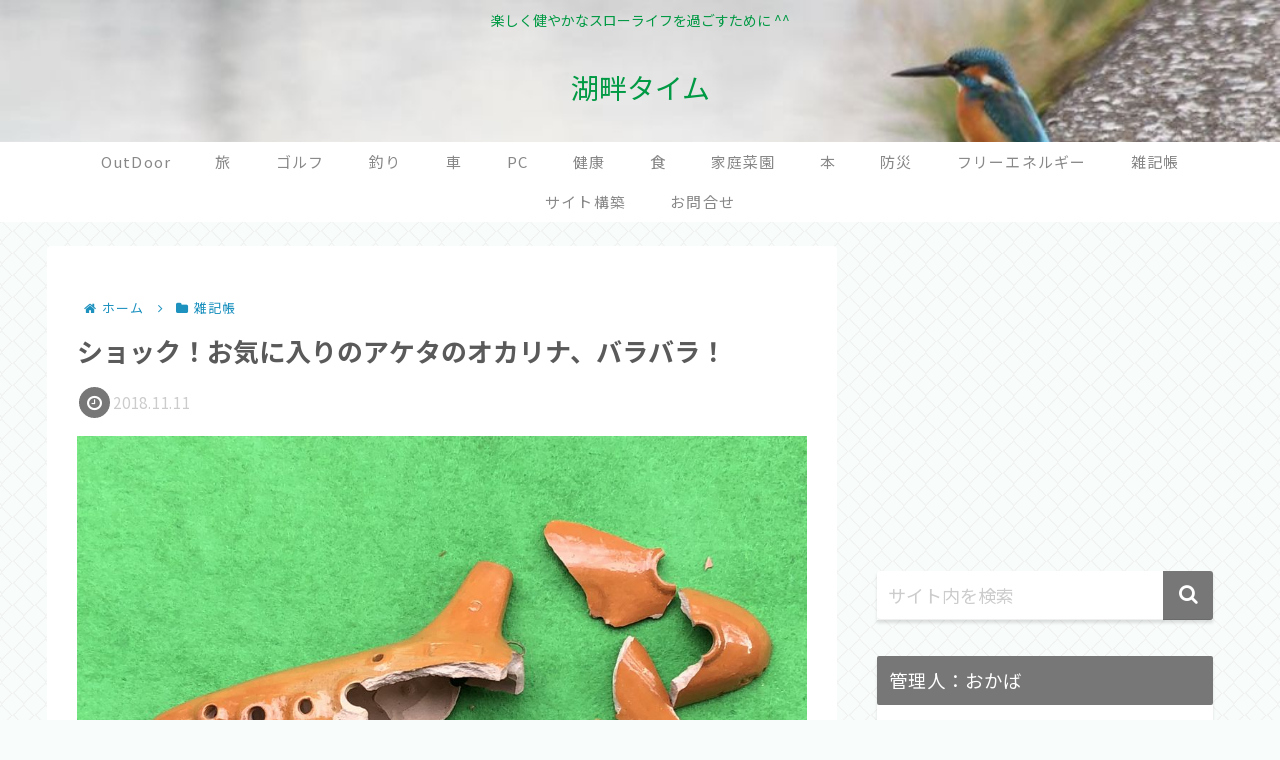

--- FILE ---
content_type: text/html; charset=utf-8
request_url: https://www.google.com/recaptcha/api2/anchor?ar=1&k=6Le753gaAAAAADn9pag2fWqwhx80YdNIGM338q5J&co=aHR0cHM6Ly9rb2hhbi10aW1lLmNvbTo0NDM.&hl=en&v=PoyoqOPhxBO7pBk68S4YbpHZ&size=invisible&anchor-ms=20000&execute-ms=30000&cb=gfse8oqzsslk
body_size: 48849
content:
<!DOCTYPE HTML><html dir="ltr" lang="en"><head><meta http-equiv="Content-Type" content="text/html; charset=UTF-8">
<meta http-equiv="X-UA-Compatible" content="IE=edge">
<title>reCAPTCHA</title>
<style type="text/css">
/* cyrillic-ext */
@font-face {
  font-family: 'Roboto';
  font-style: normal;
  font-weight: 400;
  font-stretch: 100%;
  src: url(//fonts.gstatic.com/s/roboto/v48/KFO7CnqEu92Fr1ME7kSn66aGLdTylUAMa3GUBHMdazTgWw.woff2) format('woff2');
  unicode-range: U+0460-052F, U+1C80-1C8A, U+20B4, U+2DE0-2DFF, U+A640-A69F, U+FE2E-FE2F;
}
/* cyrillic */
@font-face {
  font-family: 'Roboto';
  font-style: normal;
  font-weight: 400;
  font-stretch: 100%;
  src: url(//fonts.gstatic.com/s/roboto/v48/KFO7CnqEu92Fr1ME7kSn66aGLdTylUAMa3iUBHMdazTgWw.woff2) format('woff2');
  unicode-range: U+0301, U+0400-045F, U+0490-0491, U+04B0-04B1, U+2116;
}
/* greek-ext */
@font-face {
  font-family: 'Roboto';
  font-style: normal;
  font-weight: 400;
  font-stretch: 100%;
  src: url(//fonts.gstatic.com/s/roboto/v48/KFO7CnqEu92Fr1ME7kSn66aGLdTylUAMa3CUBHMdazTgWw.woff2) format('woff2');
  unicode-range: U+1F00-1FFF;
}
/* greek */
@font-face {
  font-family: 'Roboto';
  font-style: normal;
  font-weight: 400;
  font-stretch: 100%;
  src: url(//fonts.gstatic.com/s/roboto/v48/KFO7CnqEu92Fr1ME7kSn66aGLdTylUAMa3-UBHMdazTgWw.woff2) format('woff2');
  unicode-range: U+0370-0377, U+037A-037F, U+0384-038A, U+038C, U+038E-03A1, U+03A3-03FF;
}
/* math */
@font-face {
  font-family: 'Roboto';
  font-style: normal;
  font-weight: 400;
  font-stretch: 100%;
  src: url(//fonts.gstatic.com/s/roboto/v48/KFO7CnqEu92Fr1ME7kSn66aGLdTylUAMawCUBHMdazTgWw.woff2) format('woff2');
  unicode-range: U+0302-0303, U+0305, U+0307-0308, U+0310, U+0312, U+0315, U+031A, U+0326-0327, U+032C, U+032F-0330, U+0332-0333, U+0338, U+033A, U+0346, U+034D, U+0391-03A1, U+03A3-03A9, U+03B1-03C9, U+03D1, U+03D5-03D6, U+03F0-03F1, U+03F4-03F5, U+2016-2017, U+2034-2038, U+203C, U+2040, U+2043, U+2047, U+2050, U+2057, U+205F, U+2070-2071, U+2074-208E, U+2090-209C, U+20D0-20DC, U+20E1, U+20E5-20EF, U+2100-2112, U+2114-2115, U+2117-2121, U+2123-214F, U+2190, U+2192, U+2194-21AE, U+21B0-21E5, U+21F1-21F2, U+21F4-2211, U+2213-2214, U+2216-22FF, U+2308-230B, U+2310, U+2319, U+231C-2321, U+2336-237A, U+237C, U+2395, U+239B-23B7, U+23D0, U+23DC-23E1, U+2474-2475, U+25AF, U+25B3, U+25B7, U+25BD, U+25C1, U+25CA, U+25CC, U+25FB, U+266D-266F, U+27C0-27FF, U+2900-2AFF, U+2B0E-2B11, U+2B30-2B4C, U+2BFE, U+3030, U+FF5B, U+FF5D, U+1D400-1D7FF, U+1EE00-1EEFF;
}
/* symbols */
@font-face {
  font-family: 'Roboto';
  font-style: normal;
  font-weight: 400;
  font-stretch: 100%;
  src: url(//fonts.gstatic.com/s/roboto/v48/KFO7CnqEu92Fr1ME7kSn66aGLdTylUAMaxKUBHMdazTgWw.woff2) format('woff2');
  unicode-range: U+0001-000C, U+000E-001F, U+007F-009F, U+20DD-20E0, U+20E2-20E4, U+2150-218F, U+2190, U+2192, U+2194-2199, U+21AF, U+21E6-21F0, U+21F3, U+2218-2219, U+2299, U+22C4-22C6, U+2300-243F, U+2440-244A, U+2460-24FF, U+25A0-27BF, U+2800-28FF, U+2921-2922, U+2981, U+29BF, U+29EB, U+2B00-2BFF, U+4DC0-4DFF, U+FFF9-FFFB, U+10140-1018E, U+10190-1019C, U+101A0, U+101D0-101FD, U+102E0-102FB, U+10E60-10E7E, U+1D2C0-1D2D3, U+1D2E0-1D37F, U+1F000-1F0FF, U+1F100-1F1AD, U+1F1E6-1F1FF, U+1F30D-1F30F, U+1F315, U+1F31C, U+1F31E, U+1F320-1F32C, U+1F336, U+1F378, U+1F37D, U+1F382, U+1F393-1F39F, U+1F3A7-1F3A8, U+1F3AC-1F3AF, U+1F3C2, U+1F3C4-1F3C6, U+1F3CA-1F3CE, U+1F3D4-1F3E0, U+1F3ED, U+1F3F1-1F3F3, U+1F3F5-1F3F7, U+1F408, U+1F415, U+1F41F, U+1F426, U+1F43F, U+1F441-1F442, U+1F444, U+1F446-1F449, U+1F44C-1F44E, U+1F453, U+1F46A, U+1F47D, U+1F4A3, U+1F4B0, U+1F4B3, U+1F4B9, U+1F4BB, U+1F4BF, U+1F4C8-1F4CB, U+1F4D6, U+1F4DA, U+1F4DF, U+1F4E3-1F4E6, U+1F4EA-1F4ED, U+1F4F7, U+1F4F9-1F4FB, U+1F4FD-1F4FE, U+1F503, U+1F507-1F50B, U+1F50D, U+1F512-1F513, U+1F53E-1F54A, U+1F54F-1F5FA, U+1F610, U+1F650-1F67F, U+1F687, U+1F68D, U+1F691, U+1F694, U+1F698, U+1F6AD, U+1F6B2, U+1F6B9-1F6BA, U+1F6BC, U+1F6C6-1F6CF, U+1F6D3-1F6D7, U+1F6E0-1F6EA, U+1F6F0-1F6F3, U+1F6F7-1F6FC, U+1F700-1F7FF, U+1F800-1F80B, U+1F810-1F847, U+1F850-1F859, U+1F860-1F887, U+1F890-1F8AD, U+1F8B0-1F8BB, U+1F8C0-1F8C1, U+1F900-1F90B, U+1F93B, U+1F946, U+1F984, U+1F996, U+1F9E9, U+1FA00-1FA6F, U+1FA70-1FA7C, U+1FA80-1FA89, U+1FA8F-1FAC6, U+1FACE-1FADC, U+1FADF-1FAE9, U+1FAF0-1FAF8, U+1FB00-1FBFF;
}
/* vietnamese */
@font-face {
  font-family: 'Roboto';
  font-style: normal;
  font-weight: 400;
  font-stretch: 100%;
  src: url(//fonts.gstatic.com/s/roboto/v48/KFO7CnqEu92Fr1ME7kSn66aGLdTylUAMa3OUBHMdazTgWw.woff2) format('woff2');
  unicode-range: U+0102-0103, U+0110-0111, U+0128-0129, U+0168-0169, U+01A0-01A1, U+01AF-01B0, U+0300-0301, U+0303-0304, U+0308-0309, U+0323, U+0329, U+1EA0-1EF9, U+20AB;
}
/* latin-ext */
@font-face {
  font-family: 'Roboto';
  font-style: normal;
  font-weight: 400;
  font-stretch: 100%;
  src: url(//fonts.gstatic.com/s/roboto/v48/KFO7CnqEu92Fr1ME7kSn66aGLdTylUAMa3KUBHMdazTgWw.woff2) format('woff2');
  unicode-range: U+0100-02BA, U+02BD-02C5, U+02C7-02CC, U+02CE-02D7, U+02DD-02FF, U+0304, U+0308, U+0329, U+1D00-1DBF, U+1E00-1E9F, U+1EF2-1EFF, U+2020, U+20A0-20AB, U+20AD-20C0, U+2113, U+2C60-2C7F, U+A720-A7FF;
}
/* latin */
@font-face {
  font-family: 'Roboto';
  font-style: normal;
  font-weight: 400;
  font-stretch: 100%;
  src: url(//fonts.gstatic.com/s/roboto/v48/KFO7CnqEu92Fr1ME7kSn66aGLdTylUAMa3yUBHMdazQ.woff2) format('woff2');
  unicode-range: U+0000-00FF, U+0131, U+0152-0153, U+02BB-02BC, U+02C6, U+02DA, U+02DC, U+0304, U+0308, U+0329, U+2000-206F, U+20AC, U+2122, U+2191, U+2193, U+2212, U+2215, U+FEFF, U+FFFD;
}
/* cyrillic-ext */
@font-face {
  font-family: 'Roboto';
  font-style: normal;
  font-weight: 500;
  font-stretch: 100%;
  src: url(//fonts.gstatic.com/s/roboto/v48/KFO7CnqEu92Fr1ME7kSn66aGLdTylUAMa3GUBHMdazTgWw.woff2) format('woff2');
  unicode-range: U+0460-052F, U+1C80-1C8A, U+20B4, U+2DE0-2DFF, U+A640-A69F, U+FE2E-FE2F;
}
/* cyrillic */
@font-face {
  font-family: 'Roboto';
  font-style: normal;
  font-weight: 500;
  font-stretch: 100%;
  src: url(//fonts.gstatic.com/s/roboto/v48/KFO7CnqEu92Fr1ME7kSn66aGLdTylUAMa3iUBHMdazTgWw.woff2) format('woff2');
  unicode-range: U+0301, U+0400-045F, U+0490-0491, U+04B0-04B1, U+2116;
}
/* greek-ext */
@font-face {
  font-family: 'Roboto';
  font-style: normal;
  font-weight: 500;
  font-stretch: 100%;
  src: url(//fonts.gstatic.com/s/roboto/v48/KFO7CnqEu92Fr1ME7kSn66aGLdTylUAMa3CUBHMdazTgWw.woff2) format('woff2');
  unicode-range: U+1F00-1FFF;
}
/* greek */
@font-face {
  font-family: 'Roboto';
  font-style: normal;
  font-weight: 500;
  font-stretch: 100%;
  src: url(//fonts.gstatic.com/s/roboto/v48/KFO7CnqEu92Fr1ME7kSn66aGLdTylUAMa3-UBHMdazTgWw.woff2) format('woff2');
  unicode-range: U+0370-0377, U+037A-037F, U+0384-038A, U+038C, U+038E-03A1, U+03A3-03FF;
}
/* math */
@font-face {
  font-family: 'Roboto';
  font-style: normal;
  font-weight: 500;
  font-stretch: 100%;
  src: url(//fonts.gstatic.com/s/roboto/v48/KFO7CnqEu92Fr1ME7kSn66aGLdTylUAMawCUBHMdazTgWw.woff2) format('woff2');
  unicode-range: U+0302-0303, U+0305, U+0307-0308, U+0310, U+0312, U+0315, U+031A, U+0326-0327, U+032C, U+032F-0330, U+0332-0333, U+0338, U+033A, U+0346, U+034D, U+0391-03A1, U+03A3-03A9, U+03B1-03C9, U+03D1, U+03D5-03D6, U+03F0-03F1, U+03F4-03F5, U+2016-2017, U+2034-2038, U+203C, U+2040, U+2043, U+2047, U+2050, U+2057, U+205F, U+2070-2071, U+2074-208E, U+2090-209C, U+20D0-20DC, U+20E1, U+20E5-20EF, U+2100-2112, U+2114-2115, U+2117-2121, U+2123-214F, U+2190, U+2192, U+2194-21AE, U+21B0-21E5, U+21F1-21F2, U+21F4-2211, U+2213-2214, U+2216-22FF, U+2308-230B, U+2310, U+2319, U+231C-2321, U+2336-237A, U+237C, U+2395, U+239B-23B7, U+23D0, U+23DC-23E1, U+2474-2475, U+25AF, U+25B3, U+25B7, U+25BD, U+25C1, U+25CA, U+25CC, U+25FB, U+266D-266F, U+27C0-27FF, U+2900-2AFF, U+2B0E-2B11, U+2B30-2B4C, U+2BFE, U+3030, U+FF5B, U+FF5D, U+1D400-1D7FF, U+1EE00-1EEFF;
}
/* symbols */
@font-face {
  font-family: 'Roboto';
  font-style: normal;
  font-weight: 500;
  font-stretch: 100%;
  src: url(//fonts.gstatic.com/s/roboto/v48/KFO7CnqEu92Fr1ME7kSn66aGLdTylUAMaxKUBHMdazTgWw.woff2) format('woff2');
  unicode-range: U+0001-000C, U+000E-001F, U+007F-009F, U+20DD-20E0, U+20E2-20E4, U+2150-218F, U+2190, U+2192, U+2194-2199, U+21AF, U+21E6-21F0, U+21F3, U+2218-2219, U+2299, U+22C4-22C6, U+2300-243F, U+2440-244A, U+2460-24FF, U+25A0-27BF, U+2800-28FF, U+2921-2922, U+2981, U+29BF, U+29EB, U+2B00-2BFF, U+4DC0-4DFF, U+FFF9-FFFB, U+10140-1018E, U+10190-1019C, U+101A0, U+101D0-101FD, U+102E0-102FB, U+10E60-10E7E, U+1D2C0-1D2D3, U+1D2E0-1D37F, U+1F000-1F0FF, U+1F100-1F1AD, U+1F1E6-1F1FF, U+1F30D-1F30F, U+1F315, U+1F31C, U+1F31E, U+1F320-1F32C, U+1F336, U+1F378, U+1F37D, U+1F382, U+1F393-1F39F, U+1F3A7-1F3A8, U+1F3AC-1F3AF, U+1F3C2, U+1F3C4-1F3C6, U+1F3CA-1F3CE, U+1F3D4-1F3E0, U+1F3ED, U+1F3F1-1F3F3, U+1F3F5-1F3F7, U+1F408, U+1F415, U+1F41F, U+1F426, U+1F43F, U+1F441-1F442, U+1F444, U+1F446-1F449, U+1F44C-1F44E, U+1F453, U+1F46A, U+1F47D, U+1F4A3, U+1F4B0, U+1F4B3, U+1F4B9, U+1F4BB, U+1F4BF, U+1F4C8-1F4CB, U+1F4D6, U+1F4DA, U+1F4DF, U+1F4E3-1F4E6, U+1F4EA-1F4ED, U+1F4F7, U+1F4F9-1F4FB, U+1F4FD-1F4FE, U+1F503, U+1F507-1F50B, U+1F50D, U+1F512-1F513, U+1F53E-1F54A, U+1F54F-1F5FA, U+1F610, U+1F650-1F67F, U+1F687, U+1F68D, U+1F691, U+1F694, U+1F698, U+1F6AD, U+1F6B2, U+1F6B9-1F6BA, U+1F6BC, U+1F6C6-1F6CF, U+1F6D3-1F6D7, U+1F6E0-1F6EA, U+1F6F0-1F6F3, U+1F6F7-1F6FC, U+1F700-1F7FF, U+1F800-1F80B, U+1F810-1F847, U+1F850-1F859, U+1F860-1F887, U+1F890-1F8AD, U+1F8B0-1F8BB, U+1F8C0-1F8C1, U+1F900-1F90B, U+1F93B, U+1F946, U+1F984, U+1F996, U+1F9E9, U+1FA00-1FA6F, U+1FA70-1FA7C, U+1FA80-1FA89, U+1FA8F-1FAC6, U+1FACE-1FADC, U+1FADF-1FAE9, U+1FAF0-1FAF8, U+1FB00-1FBFF;
}
/* vietnamese */
@font-face {
  font-family: 'Roboto';
  font-style: normal;
  font-weight: 500;
  font-stretch: 100%;
  src: url(//fonts.gstatic.com/s/roboto/v48/KFO7CnqEu92Fr1ME7kSn66aGLdTylUAMa3OUBHMdazTgWw.woff2) format('woff2');
  unicode-range: U+0102-0103, U+0110-0111, U+0128-0129, U+0168-0169, U+01A0-01A1, U+01AF-01B0, U+0300-0301, U+0303-0304, U+0308-0309, U+0323, U+0329, U+1EA0-1EF9, U+20AB;
}
/* latin-ext */
@font-face {
  font-family: 'Roboto';
  font-style: normal;
  font-weight: 500;
  font-stretch: 100%;
  src: url(//fonts.gstatic.com/s/roboto/v48/KFO7CnqEu92Fr1ME7kSn66aGLdTylUAMa3KUBHMdazTgWw.woff2) format('woff2');
  unicode-range: U+0100-02BA, U+02BD-02C5, U+02C7-02CC, U+02CE-02D7, U+02DD-02FF, U+0304, U+0308, U+0329, U+1D00-1DBF, U+1E00-1E9F, U+1EF2-1EFF, U+2020, U+20A0-20AB, U+20AD-20C0, U+2113, U+2C60-2C7F, U+A720-A7FF;
}
/* latin */
@font-face {
  font-family: 'Roboto';
  font-style: normal;
  font-weight: 500;
  font-stretch: 100%;
  src: url(//fonts.gstatic.com/s/roboto/v48/KFO7CnqEu92Fr1ME7kSn66aGLdTylUAMa3yUBHMdazQ.woff2) format('woff2');
  unicode-range: U+0000-00FF, U+0131, U+0152-0153, U+02BB-02BC, U+02C6, U+02DA, U+02DC, U+0304, U+0308, U+0329, U+2000-206F, U+20AC, U+2122, U+2191, U+2193, U+2212, U+2215, U+FEFF, U+FFFD;
}
/* cyrillic-ext */
@font-face {
  font-family: 'Roboto';
  font-style: normal;
  font-weight: 900;
  font-stretch: 100%;
  src: url(//fonts.gstatic.com/s/roboto/v48/KFO7CnqEu92Fr1ME7kSn66aGLdTylUAMa3GUBHMdazTgWw.woff2) format('woff2');
  unicode-range: U+0460-052F, U+1C80-1C8A, U+20B4, U+2DE0-2DFF, U+A640-A69F, U+FE2E-FE2F;
}
/* cyrillic */
@font-face {
  font-family: 'Roboto';
  font-style: normal;
  font-weight: 900;
  font-stretch: 100%;
  src: url(//fonts.gstatic.com/s/roboto/v48/KFO7CnqEu92Fr1ME7kSn66aGLdTylUAMa3iUBHMdazTgWw.woff2) format('woff2');
  unicode-range: U+0301, U+0400-045F, U+0490-0491, U+04B0-04B1, U+2116;
}
/* greek-ext */
@font-face {
  font-family: 'Roboto';
  font-style: normal;
  font-weight: 900;
  font-stretch: 100%;
  src: url(//fonts.gstatic.com/s/roboto/v48/KFO7CnqEu92Fr1ME7kSn66aGLdTylUAMa3CUBHMdazTgWw.woff2) format('woff2');
  unicode-range: U+1F00-1FFF;
}
/* greek */
@font-face {
  font-family: 'Roboto';
  font-style: normal;
  font-weight: 900;
  font-stretch: 100%;
  src: url(//fonts.gstatic.com/s/roboto/v48/KFO7CnqEu92Fr1ME7kSn66aGLdTylUAMa3-UBHMdazTgWw.woff2) format('woff2');
  unicode-range: U+0370-0377, U+037A-037F, U+0384-038A, U+038C, U+038E-03A1, U+03A3-03FF;
}
/* math */
@font-face {
  font-family: 'Roboto';
  font-style: normal;
  font-weight: 900;
  font-stretch: 100%;
  src: url(//fonts.gstatic.com/s/roboto/v48/KFO7CnqEu92Fr1ME7kSn66aGLdTylUAMawCUBHMdazTgWw.woff2) format('woff2');
  unicode-range: U+0302-0303, U+0305, U+0307-0308, U+0310, U+0312, U+0315, U+031A, U+0326-0327, U+032C, U+032F-0330, U+0332-0333, U+0338, U+033A, U+0346, U+034D, U+0391-03A1, U+03A3-03A9, U+03B1-03C9, U+03D1, U+03D5-03D6, U+03F0-03F1, U+03F4-03F5, U+2016-2017, U+2034-2038, U+203C, U+2040, U+2043, U+2047, U+2050, U+2057, U+205F, U+2070-2071, U+2074-208E, U+2090-209C, U+20D0-20DC, U+20E1, U+20E5-20EF, U+2100-2112, U+2114-2115, U+2117-2121, U+2123-214F, U+2190, U+2192, U+2194-21AE, U+21B0-21E5, U+21F1-21F2, U+21F4-2211, U+2213-2214, U+2216-22FF, U+2308-230B, U+2310, U+2319, U+231C-2321, U+2336-237A, U+237C, U+2395, U+239B-23B7, U+23D0, U+23DC-23E1, U+2474-2475, U+25AF, U+25B3, U+25B7, U+25BD, U+25C1, U+25CA, U+25CC, U+25FB, U+266D-266F, U+27C0-27FF, U+2900-2AFF, U+2B0E-2B11, U+2B30-2B4C, U+2BFE, U+3030, U+FF5B, U+FF5D, U+1D400-1D7FF, U+1EE00-1EEFF;
}
/* symbols */
@font-face {
  font-family: 'Roboto';
  font-style: normal;
  font-weight: 900;
  font-stretch: 100%;
  src: url(//fonts.gstatic.com/s/roboto/v48/KFO7CnqEu92Fr1ME7kSn66aGLdTylUAMaxKUBHMdazTgWw.woff2) format('woff2');
  unicode-range: U+0001-000C, U+000E-001F, U+007F-009F, U+20DD-20E0, U+20E2-20E4, U+2150-218F, U+2190, U+2192, U+2194-2199, U+21AF, U+21E6-21F0, U+21F3, U+2218-2219, U+2299, U+22C4-22C6, U+2300-243F, U+2440-244A, U+2460-24FF, U+25A0-27BF, U+2800-28FF, U+2921-2922, U+2981, U+29BF, U+29EB, U+2B00-2BFF, U+4DC0-4DFF, U+FFF9-FFFB, U+10140-1018E, U+10190-1019C, U+101A0, U+101D0-101FD, U+102E0-102FB, U+10E60-10E7E, U+1D2C0-1D2D3, U+1D2E0-1D37F, U+1F000-1F0FF, U+1F100-1F1AD, U+1F1E6-1F1FF, U+1F30D-1F30F, U+1F315, U+1F31C, U+1F31E, U+1F320-1F32C, U+1F336, U+1F378, U+1F37D, U+1F382, U+1F393-1F39F, U+1F3A7-1F3A8, U+1F3AC-1F3AF, U+1F3C2, U+1F3C4-1F3C6, U+1F3CA-1F3CE, U+1F3D4-1F3E0, U+1F3ED, U+1F3F1-1F3F3, U+1F3F5-1F3F7, U+1F408, U+1F415, U+1F41F, U+1F426, U+1F43F, U+1F441-1F442, U+1F444, U+1F446-1F449, U+1F44C-1F44E, U+1F453, U+1F46A, U+1F47D, U+1F4A3, U+1F4B0, U+1F4B3, U+1F4B9, U+1F4BB, U+1F4BF, U+1F4C8-1F4CB, U+1F4D6, U+1F4DA, U+1F4DF, U+1F4E3-1F4E6, U+1F4EA-1F4ED, U+1F4F7, U+1F4F9-1F4FB, U+1F4FD-1F4FE, U+1F503, U+1F507-1F50B, U+1F50D, U+1F512-1F513, U+1F53E-1F54A, U+1F54F-1F5FA, U+1F610, U+1F650-1F67F, U+1F687, U+1F68D, U+1F691, U+1F694, U+1F698, U+1F6AD, U+1F6B2, U+1F6B9-1F6BA, U+1F6BC, U+1F6C6-1F6CF, U+1F6D3-1F6D7, U+1F6E0-1F6EA, U+1F6F0-1F6F3, U+1F6F7-1F6FC, U+1F700-1F7FF, U+1F800-1F80B, U+1F810-1F847, U+1F850-1F859, U+1F860-1F887, U+1F890-1F8AD, U+1F8B0-1F8BB, U+1F8C0-1F8C1, U+1F900-1F90B, U+1F93B, U+1F946, U+1F984, U+1F996, U+1F9E9, U+1FA00-1FA6F, U+1FA70-1FA7C, U+1FA80-1FA89, U+1FA8F-1FAC6, U+1FACE-1FADC, U+1FADF-1FAE9, U+1FAF0-1FAF8, U+1FB00-1FBFF;
}
/* vietnamese */
@font-face {
  font-family: 'Roboto';
  font-style: normal;
  font-weight: 900;
  font-stretch: 100%;
  src: url(//fonts.gstatic.com/s/roboto/v48/KFO7CnqEu92Fr1ME7kSn66aGLdTylUAMa3OUBHMdazTgWw.woff2) format('woff2');
  unicode-range: U+0102-0103, U+0110-0111, U+0128-0129, U+0168-0169, U+01A0-01A1, U+01AF-01B0, U+0300-0301, U+0303-0304, U+0308-0309, U+0323, U+0329, U+1EA0-1EF9, U+20AB;
}
/* latin-ext */
@font-face {
  font-family: 'Roboto';
  font-style: normal;
  font-weight: 900;
  font-stretch: 100%;
  src: url(//fonts.gstatic.com/s/roboto/v48/KFO7CnqEu92Fr1ME7kSn66aGLdTylUAMa3KUBHMdazTgWw.woff2) format('woff2');
  unicode-range: U+0100-02BA, U+02BD-02C5, U+02C7-02CC, U+02CE-02D7, U+02DD-02FF, U+0304, U+0308, U+0329, U+1D00-1DBF, U+1E00-1E9F, U+1EF2-1EFF, U+2020, U+20A0-20AB, U+20AD-20C0, U+2113, U+2C60-2C7F, U+A720-A7FF;
}
/* latin */
@font-face {
  font-family: 'Roboto';
  font-style: normal;
  font-weight: 900;
  font-stretch: 100%;
  src: url(//fonts.gstatic.com/s/roboto/v48/KFO7CnqEu92Fr1ME7kSn66aGLdTylUAMa3yUBHMdazQ.woff2) format('woff2');
  unicode-range: U+0000-00FF, U+0131, U+0152-0153, U+02BB-02BC, U+02C6, U+02DA, U+02DC, U+0304, U+0308, U+0329, U+2000-206F, U+20AC, U+2122, U+2191, U+2193, U+2212, U+2215, U+FEFF, U+FFFD;
}

</style>
<link rel="stylesheet" type="text/css" href="https://www.gstatic.com/recaptcha/releases/PoyoqOPhxBO7pBk68S4YbpHZ/styles__ltr.css">
<script nonce="3qpFviDXQDeGGMIg4TNyYw" type="text/javascript">window['__recaptcha_api'] = 'https://www.google.com/recaptcha/api2/';</script>
<script type="text/javascript" src="https://www.gstatic.com/recaptcha/releases/PoyoqOPhxBO7pBk68S4YbpHZ/recaptcha__en.js" nonce="3qpFviDXQDeGGMIg4TNyYw">
      
    </script></head>
<body><div id="rc-anchor-alert" class="rc-anchor-alert"></div>
<input type="hidden" id="recaptcha-token" value="[base64]">
<script type="text/javascript" nonce="3qpFviDXQDeGGMIg4TNyYw">
      recaptcha.anchor.Main.init("[\x22ainput\x22,[\x22bgdata\x22,\x22\x22,\[base64]/[base64]/[base64]/ZyhXLGgpOnEoW04sMjEsbF0sVywwKSxoKSxmYWxzZSxmYWxzZSl9Y2F0Y2goayl7RygzNTgsVyk/[base64]/[base64]/[base64]/[base64]/[base64]/[base64]/[base64]/bmV3IEJbT10oRFswXSk6dz09Mj9uZXcgQltPXShEWzBdLERbMV0pOnc9PTM/bmV3IEJbT10oRFswXSxEWzFdLERbMl0pOnc9PTQ/[base64]/[base64]/[base64]/[base64]/[base64]\\u003d\x22,\[base64]\\u003d\x22,\x22YcK5wow7S8Kpw5ArwqfCoR0VwpVQw4nDgAnDljshFsOwFMOEaw1zwoMmZsKYHMOfZxp7MmDDvQ3DuXDCgx/DjcOydcOYwpnDjhNywrIZXMKGMwnCv8OAw6tOe1tjw6wHw4h8bsOqwoU2FnHDmQEowpxhwpYQSm8/w43DlcOCfXHCqynCrMK2Z8KxM8KLIAZbWsK7w4LCs8KDwotmfMKkw6lBBycDchrDv8KVwqZvwoUrPMKUw5AFB09gOgnDnAdvwoDClcKfw4PCi0VPw6AwSzzCicKPH0lqwrvCj8KqSSh2IHzDu8O/[base64]/Cj8K+LMKgP8OwLwZZwqtwW8OeKm8XwrnDjQLDumFNwqpuFj7DisKXN1F/DC3DjcOWwpcUC8KWw5/[base64]/Cmy5RP8OcwrUAwpB5BsK5w6LCjMOGH8KzwqjDthnClCTCkgzDiMKjJR8gwrl/dlYewrDDn3QBFiHCjcKbH8KxK1HDssO8c8OtXMKAd0XDsh/CiMOjaXU4fsOeZsKPwqnDv1nDh3UTwrnDisOHc8OAw4PCn1fDncOdw7vDoMKkGsOuwqXDtBpVw6RdPcKzw4fDinlybVTDlhtDw4zCqsK4csOIw7jDg8KeMcKAw6R/YcO/cMK0B8KfCmIewq15wr9owopMwpfDv1BSwrhDX37Cim8twp7DlMO1PRwRQW9pVwzDisOgwr3DgRpow6czOwp9E1Riwr0ARUImDFMVBG7Cmi5Nw5TDqTDCqcK/w5PCvHJDMFU2wrTDhmXCqsOXw5Jdw7J5w4HDj8KEwpILSAzCqsK5wpIrwqpTwrrCvcK9w77DmmF5TyB+w75LC34CYDPDq8KWwrVoRU9iY0cDwonCjEDDmmLDhj7ClwvDs8K5fjQVw4XDmylEw7HCrsOGEjvDucOZaMK/[base64]/CuHN8wp12wqHDisOWwp7DqH3DjcOhS8KjwqrDuHQSGE0lCVPCiMKwwp5Ow4Ndwo8NMcKGEsK7wrHDpAfCtwcJw5VdOzzDlMKkwpcfKn5HfsKQwpEcJMOSdHk+w44Ywp0iJyvDn8KSwpzCncOrbBp/w73DiMKIwqTDrxHDlGnDoXHCpMOww4BGw6QMw67Dug7CpTMNw68faC7DjcKIBBzDssKNCB/DocOKY8ODTxbDtcOzw6bCi0ZkNMOmw5HDvCMvw7MGw7vDigdmw4wQFH4rY8OUw45Ww5YLwqoXI2gMw5IwwqsfUWYfcMOxw4DChnNGw5xATg9Ib3LDgsKbw4pOIcO/GcOvCcOxeMK7wonCrwU0w4vCtcKMOsKBw41tE8Obfx5SKGMMwqJMwpIEJsKhAwDDtyQlKcOjwr3DscKHw6FwRT/ChMO5XRMQMcOiwoDDrcKvwp/DmMOuwrPDk8OnwqbCs3BlR8KnwrceXxonw4nDoiLDj8O0w7nDssOBSMOiwp/[base64]/[base64]/wq/[base64]/ClAPCnsO5C8KGwpkbXhPCn8O0a8OQwpJqw5Bvw6cBOsKNfVdzwrxqw6MgEMKcwp3CklgcIMKtZjB0w4TDisOiwolCw5Ufw5FuwrjDkcKFEsObAsOSw7NUwr/DlSDCvsKBEWF1eMOgEMOiClFLClrCgcOBRMKDw6UuMcKjwqV6wrtzwqNzOsKQwqTCv8O/wqMDIcKTacO8dg/DiMKjwonDmsKywpTCiklrOMKTwr3Dp3MWw4DDg8OgFMOtw6rCkMKSUFJ0wovChyUhw7vCrMKgRSoQWcOWFTjDqcO/w4rCjy9qb8KSE0jCpMKYdz4OeMOUX0hmw6rCn0UBwoZMN2/Ds8K8wq3DscOpw6PDt8OvUMOSw4HCkMKwF8OUw4fDgcKrwpfDjAE6F8OFwr7Dv8Osw6EMHyMdTMOhwp7Dkho1wrdkw67DsxBywo7DnWXCusK2w7nDk8OZwrnClsKGZcO8LcK1A8Odw7hLwpE0w612w6jClMO8w4gIWcKLWE/CnyDCkT3DmsKfwobCu1nCmcKsaRtQfQDChz3ClcOCH8KTaUbCk8KzK3ILXMOwU37ChsKvLMO9w5hZJUQRw6DCq8KBwq7DpCMSwr7DrsKJH8OhIsKgeDLDtktHcTzCkC/ChVjDuBcsw61bI8KVw7diI8O2asK4CsO2woJKBRvCpMOGw6BVZ8OUwrhlwoLCtC9ww5rCvDhgZnF7HgLCg8KXw7h6wrvDgsONw71zw6nDkU1pw7NWVMKvR8OXdMOSwrLCiMObOR7CrVcPwr0/wr42wpszw4IZH8OFw5DCkmULTcOeFznCrsKVEHPDqRk8dkrCtA/[base64]/DvnPDoUtnDR0CGhrCkcOewookNsKiwqRTwp1UwqcVfsOkw7fCosOBMwIuBcKTwo1xw4nCnXlFMcOyQj/CkcOiMMKnfsOCw59Uw41OWsOVFsKRKMOjw4TDpsKsw6XCgMOPYx3CjcO2wocGw6/Di3F/wrdxwrnDjQMdwo/CjWZ/[base64]/[base64]/woTCizPCisKzwrzChMK5Si/[base64]/K8OuBU3CuhHCssKwQMOVwq7DpnMqI8OpNsKhwo8OwpvCpSzDpxoiw5TDu8Kfc8OqEsO3w49jw6FOMMO6HjM+w70SIjPDhMK8w5BGP8OMw43DrgQbccK2wpXDh8KYw5jDolFBXsKNEMObwqB4ExMlw4UDw6fDr8OzwrQwbQ/[base64]/Cs8OhV03CmRrDncKrw47Ci8KHU0ZGKsOecsO1wogHw5c1UBpnV29yw6/CkG/ClcKPRyPDsWjCm0sJanXDjC4YNcKPYcOZPlrCt1LDp8K5wqZ4wo48BxjCncKTw6E1OVfCgCfDnW94EsOLw77DlzxNw5/Cp8OWHHxow4HCv8OFTELCgHcLw4dVZsKMd8K9w7XDv0LCtcKCwrnCo8Kjwp5Zb8OUwpTCpgQTw4DDjMOCejLCnhIWDSLCkQLDgcODw683NDjDkE3Dj8ODwoUAwp/Do3vDkQQywo/[base64]/woxnFcKhJT4Kw6/Co8OzSsKCw6HCmkDCuBsoXnEIfVTCiMKawofCq1gjYcOjF8Obw67DrsOzPsO5w7IFDsOJwrR/wq1TwqzCrsKJVsKgwrHDp8K7H8KBw7/Dr8O0w6XDp0PDrzJdw71SdMKewpjCnsKtYcKCw4PDg8OSGQMgw43DmcO/JsKBdsKowqItUMK6EsKQwoYda8OcYG0DwpjCpcKYKDFiUMKmw47DjEtyCC/DmcONFcOTH0EIV3jCkMKiBz0ff0A/L8KAXlnDm8K4U8KGK8Okwr/CnMOjcxfChHVBw4/[base64]/[base64]/Dv8Kvw6/CqXAPw6XDliLDs8OaIcKfwr/CjcKzYBzDsFvDusOiDsKyw7zCqWphwqHCusO5w6FWMMKIHh7CgsK0dkZyw4DClxBJR8OQwrpfYcKsw5tVwpcLw7sXwr4/VsKuw6XChcKiwpHDncKmcmbDr3/CjBHCnBUTwr3CuC8XOcKLw4d9PcKkGxE4AiISGcOawo/DmMKaw5nCrsKIdsO2Cm8VbcKFIlcAwo/DjcOSw4fDjcOhw7IYwq1aLMOhw6DDiyXDszpTw7dawpptwovClBgYCxE2wphbw7HDscOFaEY+bsOrw4M9R2lYwrVMw5AOFWcnwoXCo2LCs3gJR8KkQDvCk8O9EH59FEfDhcOYwo/DggkXTMK8wqfDtCN1Vk/DvTLClnoHwrQ0H8KPw4nCrcKtKxk5w7fCqxfCrhxLwpIkw5fCq2URRQYdwrjClsKPKsKZLxjCjFTDi8KLwp/Ds2t0ScK+cHjDpyzCjMOYwqZORRnCs8K8cBoCXBLDgcOww5hww4fDi8Onw7PCgsOxwqXDuBzClV0oN3dTw5LDv8OPFD/Dq8KuwpMywqPCnMKYwojCosOdw6fCpsOkw7fDuMOTTcO3MMOpworCjSR8w7DCmnYDZMOAGAUQOMOSw7p/wpZgw6LDusOHE0Umwr8xNMOywrxGwqXCkmfCnFnCsHk9wrfCv1B5wpoKNE3CkUjDtcOhY8OzQDVzI8KfY8O6bUzDsDLCvcKiUC/DnsOHwovCiCUDfsOhcMOsw6o2dsO6w7HCjD07w5/CvsOuDzrDvzjCvsKIwo/[base64]/CusO6TcOuw63DocOqZBMtwrk6w5QzVsO5HFtOwpZxwp3CtcORTwQcAcOxwqnCpcOlwqjCmhwNXsOcM8KtdC0efm3Cp3w4w7vCtsOCwpPCvcOBwpDDm8Kuw6YswozCtkk3wqsYBh5KScK+wpTDpyzCnjbCni5+wrDCh8OSDE3Cvg9NTnzDrWHCukgAwqFIw6LDr8KOw5/DlX3DgsKMw5DCkcOpw5RAOMOsJsOrESZ7AHwBXsKow4tjw4N7wocIw6kiw6F/w6ogw5fDjcO6JydGwpNCWh3DpcOCOcORw67Ci8KSYsO9UTzCnznCrsKUGlnCsMKFw6TCr8OlT8KCbcOrBMKwdzbDicKQcRduwo1aDsOJw6QZwoPDscKPERFawqFkZcKlZ8OjCjnDiDPDvcKhPcOQQ8OyUcOeFn5Uw7JywoQ+w5FtfMOIwqrCsELDnMOzwoPCksK/wq3Co8KCw6vDqsOhw5TDgx9BDmxuXcO8wpUYS0vCgCTDvAPCtcKnPcKewqcaRcKnKsKpc8OLM35kAMKLKXtWaBHDgSTDoic1LcOjwrTDqcOww7AWS3PDklcpwqDDhxjCll9Xw73DpcKHEDLDkELCoMOwBj3DizXClcOgNsONZ8Oqw5PDqsKwwq8ywrPCi8O/b2DClRXCjUPCrXM6w6vDoFUjdl4xC8OOYcK8w7vDvcKDHcOCw40uK8OxwpzDs8KJw4rCg8KbwpHCqSPCoDbCtVRpYA/DhA/CqVPCqsOZDsOzIXYGA0nCtsOuBW3DkMOow47DksOYCWEuwqHDq1PDpcKuw7A6w4MaKsOMIcKmVMKqY3PDklvCusOFOll6w5h2wrxyw4XDpFI/OkkyQsO+w69Zf3HCg8Kbf8KdGMKMwo1ew6PDqSvCl0TCj3jDlcKKPMOYKndlRwRKZsKXHcO+HMKjBGsFw4TDsn/[base64]/CsMK/T8KOWsOSwqxXQcOULy41RsOAw7PCpsKbwo9owoYJSVTDpiDDucKNwrXDncOVPUQlfGQcIFTDjVDDkGvDkw9/wrfChnvCoRXCn8KCw64lwpsDOn9oFsOrw5nDrj01wovCpA5Awr/CvFA0woEGw4dow4EAwqfCh8OOIcOjwrZRZHRqw57DjGPCg8KiZHZdwqXChhQfM8KrJGMURwxhEsOowqXDvsKqXsKcwpfDoTvDhBzCjAMBw7LCiQ3DrRjDg8OQUlQHwpbDpjzDuX/Cs8KwYQg1dMKXw6tKMBnDncOzw7PChcKKWcOTwrIMZTsSRSPCtgHDjMK5GcKrNT/CqUIJL8Kew41OwrVOwqDCnsK0wqfCosK2XsOqPwbCpMOmwrHCpgRUw7ELEMO3w5lfWMKmFFPDsAvCsyYbFcOhdHvDvMKJwrfCpSzCoSrCvcKfYGFBwqTCpyLChG7CsT9sN8OQR8OsLF/[base64]/CucKtS3DCgsObw73DiHYOwrBJw5NQHMKRLmRLPCQbw65mwqbDtwYCcsOMFsKjesO1w7rCscOUBAPCjsO/d8K4O8Kkwr8VwrtfwpnCnsOAw5tUwq3Dv8KWwpQNwpnDnEnCvRELwpgww5F8w6rDgghZRMKJw5XDmcOpXl07QMKKwqhAw5DCnkggwpHDsMOVwpLCnMKYwrvCvsKJPsKlwod+wrA/[base64]/DjcK1w7rDu8OFAQfCnGjDq8OEw5PCosOQQcKSw7zDrkUSOwI9XsKsX1xmH8OQOcOzTmdZwpjDqcOeYMKLG24twoXDuV0mw54XQMKEw5nDuCw0wr54LMKfwqLCrMKYw5PCl8KKH8KITB5rDjPCpMKrw6oLwrJbTlwew4HDjXrCmMKWw7TCs8KuwozDl8OXwossSsKaHC/CnFHCnsO3w5t9PcKPHFbDrgPDssOIw5rDusKiRn3Cq8KiEwXChk0LRsOgwpfDo8OLw7YgN0V/[base64]/DusOSYsOqL8O1woBrw5YWfyrDv8KEwo/CphEIc1TCgMO+dcKEw6tRwq3CgXFbNMO6AcKwJm/Cj0sOMD3Dvl/Dg8O6wp1ZRMK7RcKvw6NvA8K6DcOIw43CllnCoMOdw6R6YsOGRxUJIsKvw4nCk8Ovw4jCtwdSw45uwpPChn8aHRpEw6PDhArDo1c1SjQXOg9lw6vDnQUhDAJPbsO8w6Y/wr/CicO/a8ObwpUcF8KIFsKwUlhNw6HDvT3Ds8Kswp7DhlXDsVLCrhYreSMHewkUdcOvwqBkwrdgNzYjw5HCjxpPw5zCqWJZwo4iBGbCsE0tw6nCo8Kqw61gPH/CskfDgcKcGcKLwoTDmWwdDsKlwqHDgsKxKy4Pwo/CoMO2Y8OXwp/DsQrDuEkccMKrwqbClsONVcKBwoF5w7A+LHfCh8KEPjhiCBLCpwvDkcKEw5jCusK+w4HCjcO3N8KTwrPDlUfCniDDtTEHw7XDi8KLesKXN8KPJRoLwp0dwoooK2LDpC4rw5/CgnnDhGJcwovCnj7Dt3QHwr3DiHVdw7o7w6HCv0zCiAxsw6rCtnswFlJXImzDpgwNLMOIakTCucOMTcO/wpxeN8Ouw5fCnsOHwrfDhi/CsCs8ZwJJI3shw47DmRd9SCTCuX50wq7CssOMwrVsH8OMw4rDvBkvXcKCBi3Dj2DCm1BuwqnDnsK8bg1Xw63ClDXClMOVYMKzw5I7wpMlw7o7T8OhMcKqw7jDosKyL3NSw7TDh8OUw4g8f8O1w4fDiwLCgsODwr4Tw4LCuMKmwqPCp8O/w5fDtcKdw7J6w7HDmcOaaEQcQcK7wrPDi8O2w4dSYBhtwppgTG/ClALDgMOMw73Cg8KvX8KldwHDtE40wrIPw6hcw4HCr2HDqsOjSzTDpmTDgsKNwrLDgyLDrRjDtcOmwocZEyDDpTBvw6kYwqxjw4d6d8O2EwAJwqLCgsK+w7LDrSnCjADDolbCinjCiBVfRMOUIXJVY8KswqHDiwsVw4/Cvi7DhcK6LsO/BUPDkMOyw4zChz3CjTIkw4/CiSEIVldhwop6NsKuM8KXw6nClmDCrGbCl8ODSsKaOytVCjJVw6TDv8K9w5fCu09mSgzDiToZDsKDXg5qVzXDom7DrXEvwoY+woAvRcK/wpZFw4kOwpVoc8OKDEVuKFDCmg/[base64]/w5MOw5p/SETDqsKiwqrDsX7CuMOSbcKqw4vCnMK1XcOMJMK3dzbDsMOsUFLDg8KxFMKBZnrCmsOfR8OAwpJ/TsKfw7XCh1towo8WSxk7w4PDhU3Dk8KawrPDo8KpOxppw5HDoMOjwovCryDCmnJCwrEoFsODfMO+w5TCocKmwpDDlWjCpsOzLMKnAcKVw73DliF/[base64]/[base64]/[base64]/ClcK8wrDCl8OJwq/DvcORR3LCpQkeNMKfwrTDlmcAw61EezfDtT9jw5zDjMKqR0nDuMKQWcKCwofCqgsHbsOAwp3Cj2dmaMOwwpcCw5ZLwrLDhjDDlBURP8Onw5Muwrcww4cYQMOXDj3DtsOvwoc0H8KJOcKKMRrCqMKBFSx5w7h7w6/DpcOMHDLCu8Oxb8OTUMK5T8O/dcKvFsOMw47CjgMJw4hMV8O8a8KnwrpRw4Bxe8OYWcOkXcOfKMKuw4QmP1jCtVrDt8O4wqzDqcOlQcK0w7jDqsKUw7xSAcKAAcOXw4YbwqNaw6xbwp5/wojDj8Okw5HDjxhjRsKrecO/w4NUwqzCg8Kww4o+RSNdw4fDqUZxJgvCp30IPsKWw74ZwrPChxYxwoPDrzPCk8O8w47DoMODwojCgcOowrlaeMO4EgPDtcKRAsKVfcOfwp49w4DCg0N/wpTCkm4rw73Cl2hCfh3DjXDCrMKXwpHDocOew7N7OAN6w67CpMKbRMKbw4tHwrzDr8OAw7jDs8KdbMO5w7zCsXotw4taDyYXw58GdcO/[base64]/Ds1PDo392GGjDqgDCqMKfwr7CosKDw40gZsOaBMO6w6rDs37CimTChBTCnSDDp3vClcOFw5BkwoBDw6ptfAXDkcOdwoHDnsKbw7jChlDDqMKxw5lPFQY0wrgnw6U7ax7CkcKIw7slwrQlKjLCsMK8P8K8bH8owq5baGDCnsKbwqDCusOCQGzDgSjCoMK2XMK4OMO/[base64]/[base64]/[base64]/Dl3nCicKYwrYnw5rCo8OawrjCh8KGVQ0WwonCm0B3KDTCqsK/PMOmJ8KowrlTX8KxJcKSw748N00jBQB9wqLDo3/Cu2IJDsO6NXDDhcKOPV3Cr8KnB8K0w41mIR/ChBFSWzjDgEtlwoVowrzDvmkPwpY/JMKsSVMQGcOFw6AXwrZedh1NCsOTw5AsWsKdLMKSP8OcOiPCtMOBw7xjw67DvsKBw6jDpcOwaTrCncKVIsO4CcKBMCDDuBnDisK/w4TCjcOswphqwrjCosKAw6/CpMOsAXBKNsOowqNkw6/[base64]/VR7DkMKqV8KPw5Vja8KOCMKlJG7DjMOibBIowqvCosKFX8KPKHzDqRfCpcKoW8KZEcKWU8OOwoobw5DDnE9rw5wiVcO5w4TDmsOzdSsBw4DCnMOVV8KebBw2wpFtX8O2wpdrX8KUMsOAwqUpw4/CgkQ1JsKdO8KiLmXDisOJWsOXw4LCsw4MKUBFB2YrAA8qw6fDmzogd8OJw5DDpsODw47DrcKLRMOiwp7DjcOdw5DDrhRrSsOmOULDqcKMw6U0w5rCp8O3BMKIdgDDvA/[base64]/JDcYCwZew6rDsMO2UizDrHs0UXHDvklMGMO/OMOdw703fVo2wpMLwoXCgi3Cm8KJwoVSVU3DnMKoU3bCuCMow613DydJCSdvwp/DhcOEw5zCg8KVw7nDuXbCm1tBRsORwrVQYcKBGEDCuUNTwo3CpcKfwprDhcO/w7LDiQzCsA/Dr8KZwr4owqLCg8O3eUxxRMKTw6jDi3TDphjClS/[base64]/[base64]/DqMKzw6/Dt8O/wrc1asKqCsOXw6l1wpPDmVLCmcKEw43CqgHDs19fEQ/Du8Kww7IRw5TDqVjCi8O/VcKiOcKcw47DgcONw59DwpzCkCjClMOlw6LCqEDClcO5bMOEM8OtYDTCrsKcTMKQfHFawoNEw6bDgH/DuMO0w4puwpYmUWl0w4vDqMOUw6nDisOrwrHDisKLw7AVwolIMcKiZcOnw5fClsKXw5XDlMKEwokuw6LDoXZWI01vW8Ksw5Nsw4zClFzDhRjDucOywr/[base64]/[base64]/DssKJdjTCt8KdKS/CgiXCocKIYxDCmyPDhsKCw6kgPcOPasOeL8KmLzHDkMOwT8OONMOuScK5wozDl8KNYA5tw6/CkcOZA3bCrMKdO8KBI8OswrB3wot9aMKxw63DtMOIQsKxEwvCuG/CtsOtwr4IwoYBw657w5rClW/DsXDChTrCpijCncO2VMORw7nCtcOrwq3DusKBw7DDlEp+JcO7W1DDvhppw73CsmZMwqFjPHTCiBbCnG/CpMOCY8KcBMOER8OYNRtYXi02wrN2McK3w6HCgloDw4gOw6bDnMKONMKXw6UKw6nDmQ3CsAQxMRDDkWvCox0Fw5dVwrVzZDnDncOkw7zCtcOJw5Ifw7rCpsOLw6Bfw6ogEsOjdMOMB8O9MMOpw5XCpcONw57DtcK4CnsQCgN/wqfDoMKCMXHCgGZpJ8O9PcOjw7TDssOTQMKRWsOuwpDDtMOdwpvDssOQJCYOw4tGwqk+PcOWBsOqbcOJw58ZBcKwAELCrVLDh8O9woALUwPCnTTDrsK+QsOvSMO2MsOYw6V7KsKxaDwUXi7CrkbDvsKAw7VcE0fDpxpzC3k/QAA9YcOgwqrDrsOOU8OpQ2s5FBbCq8K8NsO5BsKvw6QiXcOfw7R4B8Kzw4c+bAVSL2YdKWQUdMKiOHXCoBzCjTUQwr9Gw4DCrcKsDRduwod3ecOtw7nCi8KiwqXDkcO9w7/DiMKoG8KswrprwrjCinzCmMOcbcOdQcK5CgHDmFARw7UIfMKcwoXDv0dzwoQHTsKQHgTDpcOBwppVw6vCqG0Bw7jCmE1kw53DgWxWwqUDw6I9BGnDnMK/fMK0wp5zwrXCi8O6wqfCtnPCksOoNMOew6rCl8OFcsKhw7XCpjbDl8KVMmPDpiMiYsO+w4XCu8O+Mk9jw4JiwrkqNXovHcOiwpXDuMOfwpfCkE3Ck8O1w7ZTJBzCp8K5aMKkwr/CqGI7wrnCh8Oswq82GcOlwqJAa8OFGWPCvMOqDQXDm2jCvnzDigrDpsOqw6c+wpPDg3xgTTxzw5bDqB3ClDZVMV4CLsOdUcOsRSXDmMOpEEI5WhvDsG/[base64]/[base64]/IWlfw5A1dVbDg17CsALDjsOKw5rCnAIRB0TCrGIbw7bCh8OYQVZLFmDDphMFWsKAwo7CoVjCgFzCrcKiwp7DkQnCuHvDhcOAwrDDt8KbW8OdwporDTQIAHbDk0XDpzR/w4PCucOXdVplC8OYwrHDpWbCmA4xwqvDvSlVSMKxOwjCux3CmMKQP8O7eWrCn8OxWsOADMKdw4/CtxM/OF/Dg3sVw71Mwr3DssOXRsKxOsOOOsOUw4TCisOvwrJrwrQTw5zDpWDCsxMWdk87w4oJwofChix3FEQMVD1KwoE7a1RdDcOVwq/DmCXCnCY9CMOuw6Zqw5sGwonDtMO2w5U8MG7DjMKXKkzCn2cqwpl2woDCncK5W8Kbw6trwrjCgXdLRcOfwpbDo0fDoUXDrsKQw7cXwrdiCQBEwrnDpcK6wqDCozJKworCucKNwqUZbU9ww63DkT3CnH5hw4/DkFvDlydsw4zDnyHDnH0Bw6vCgTTDgcOcP8OvRMKawq7DqCHClsO6CsOyUlphwrXDmW7CrsKywp7Dg8Kef8OvwonDpz9qMMKcw4vDkMOeVcOawqXCosOtJ8Kiwo8lw7JJZBUZfcOTRcKCw4R0w5wJwqQ5EnBHLT/DpjDCpsO2w5cxw5lQwrPCuUMCOU/[base64]/CpsKQw4TDm1B0WAwTwo7ClFY1wqZ4w4QSNsKmWArDtcK+W8OiwpdFdsK7w4HCrcKzVhHCt8KCwpF/w5PCo8OAYi0GMsKewq3DisK+wpw4DEtJTDQ9w7LCrMOywpXDuMK3CcOZO8Obw4fDgcOFdzQdw6k1wqVlUXsIw6PDuSPDgSVuXcKiwpxiDQl2wqDCgcOCPU/DljY5JAFVfcKtY8KNw7rDi8Oow60VE8OnwoLDt8Opw60aKF0/Z8Kyw6ZvWcKnOBDCpH3Ctl4NVMOjw4PDhHAobWcAwoLDnUkswqPDim8rUXoDD8OteCxHw4XCh3nDiMKPWMK9wpnCsTxOwqpPXHMxfnjCpMOuw7NnwqjDg8OsP1FsNcKYNBjCtz/CrMKQYVALNEDCgcKyegd1Zxs2w7AGwr3DsQvDl8OEJMOzfg/Dm8OEOzXDqcKoAhYRwo/CuUDDqMOhw5LDpMKOwpEww6nDlcO/[base64]/anUkMivDuWciwrfDnVMja8OTwp3DmsOJTB1Cw7EmworCpj/[base64]/DkjIwwrorw5rCl8KuR13Dp8KtG0XDgcOHaMKNdQDCqCZLw59RwrDCiDIMCsOTLDcKwp8fSMKSwonDgm/Cu27DkS7CqcOiwpbDh8KfdMOXV3IEw4JiQVRDasOTZnPChsKND8Kxw6xEAwHDtRsiBXjDk8KKw7YMYcK/aQd6w4ErwrUMwoMsw57Cu3jCncKEJQgYR8OPYMO6U8OeZVR1wqLDnV4jw7oSZCrCqMOJwrsFW2s1w7t/[base64]/CicO6w7nDhcOlbVx7wozDo8K/[base64]/Cn8OIQMKRGHPChcOJIMK6wp3DpcOmNm5HI2pJw6jCrQlOwozDqMOQw7nCqsOIHn/Ds39eAVJEw6DCiMKtcRkgwo7CpsKhT38aYcKQACJEw7s8wqlKGsOkw51twqfDjjXCmsOdNcOmDEc2OEArWsK1w7MRbcOYwrkMwqISZV4swqTDonYcwo/DjkHDscKwM8KHwrlLf8KGEcObfMOXwpDDtU15wqHDsMO5w7k1w77DlcKIw77Cu0PCkcO/[base64]/[base64]/CtzzDoh0qQcOqNmUVN3jDpjtwYHYKwpXCuMO5D2hKTDrCrcOlw5soHicFWwXClMOmwoPDtMO0woDCrhfDj8Oyw4fClmUiwojDhcOiwp3Cg8Kma1fDm8K3wpFpw6AdwpvDrMO7w5p+wrN/KVZOKcKyHC/DrnnCtsOlcsK7EMOsw4jCgsK+PsOuw4lxBsO1EFvCny8sw5V6V8O5UcKUd2Ehw4oyI8KgG2bDksKjKxTDgsKZLsO/VUzCkV9sRDTCnx/ClmVGMsOeYGdgw73DmgvCssOtwqEMw6NQwqrDhMORwptTbWbDhcOKwqvDlU3Dq8KtZsKJw5vDlkHCskXDkMOqw7XDrDhWBMKXGiLCvznCr8Oqw7zCnzA7e2zChXDCo8KjBcOpwr/[base64]/w60gPsK6wowBw4bDs3vDj2wHPBlJwo7DkMKsIsOZP8OJF8KLw5DCkV7ClGrCnsKjdFQefljCpVRqKcOwWDRkWsKfD8K/[base64]/HUw5wo3DpUrDlifDkUvCom9Cwq8uw6pDw5l3CihGOWV0AsOzGcOBwqkvw5nCoXRLMycPw5PCrMOYHsOAR0Miwo3DtsKRw7PDusO1wpkIw5rDkcOLAcKfw7nCpMOGShYCw6rCoHTClQfChBLCngPCpSjCm2oeAmUSwqUaw4DDkUs5wq/CicOGw4fDs8OUwqgMwrgJGsO6wr9aKF43w4l8JcOIwpFiw4w8WnARw7s2XArCncOHN3tfwq/[base64]/[base64]/[base64]/w7d8DcKkYcKewppMw4EIKsO6w5Vaw5sPUSDDtSNOwoVfYmbDmjcrZVvCrinDg1EFwr8tw7HDsX8acMKmUsKQCTnCg8K0wqHCgxciwobCjsOIX8OpAcK5JWsqwqnCpMK5XcKawrQuwp0Ww6LDtx/[base64]/wqDCrHYxw6HCrVJnU8O9wqUjU8KHP0FzZcOGw4HDusOTw5PCuV/[base64]/[base64]/CojLDqHfCkcKmwovCil3DjcOpwpzDnsK/[base64]/PVZaw6dGFsKlwr4MIMK8w6txwrvDjHjCvMOiTsOaf8KlQcKVQcKyGsOnwog+QlHDq1fCsx8Ew4g2wrx9P3wCPsK9Y8ORHcOGa8O8RMOIwrTCt3DCicKnwpU8fcO/E8KFwoM9LMKORMOswpbDjhMPwq8/Tz/Cg8KdZsOXMMOwwqVGw6XDtsKnYigbWcOFCMOVQMOTKhZcbcKCwrPCmkzDr8OmwowgCMK3GwMtLsOrw4vCh8OnTMO8w4MpCcONw4Q0fknDgG3DlMO/w481Q8Kww4omHxhGwrc/FsOtLcOmw7cXfMK3Lj8MwpHCv8Kdwpt0w4jDicKNBkvCpUPCt24gFMKJw7gewp3CsVU1aWU/Flkjwp8kIUJNEsOJOVI8GX/Cl8KDdcKmwoHClsOyw5nDiiUIbMKRw5jDsQpBecO2w55dU1LCqhpmSh0pw6vDuMOVwo7DuWDCqiplAMK4Rk40wp/[base64]/DmhbCi8OdNsOaw7x1w4TDixo8STbCssKCGmoxHsODOAsRBgDCuFrCtsOfw4bCthFNBmAxERnDjcOYH8KVORETw4xTGsKDw7I1AcOSGcOzwoAcGnklwr/Dn8OEXBTDt8Kbwo1ow6HDkcKOw4/[base64]/bG98TMO0TDF7wp3DgEvCnUFPVcKQf8KjdCjCn0jDr8ObwonCoMOCw648CF/CjhVWwotjcD9TGsOMSkl3Bn/CuR9BWW52TiNjfW4mFRTDuTZTVcKxw45vw6/Cn8ObUsOmw6Yzw5hhbVrCusOEwpVgIBLCohZBwpjDs8KjO8OQw45bCMKVwrHDkMODw7zDgmXChcObw55fbUzCn8KNaMOHNsKyMiNxFiUSDS7CrMK+w5HChhvCt8Kmw71PBMOlwrNbSMKFQMOObcKhDnjCvmjDvMKqSTHDhMKCQ205YsO/dSwYFsOGBz/DiMKPw6Uowo3ChsK/wrMSwrICwoHCvnPDimfCtMKhZMKsF0zCtcKRDl3Cj8KwK8Ogw7M/w7g4dGAHw4cTOB7DnMOiw5XDuH1Ewq1aX8KvPsOeBMKiwro9M39tw5XDnMKKCcKew77CtMOXe0ZXYMKXw7/Cs8KVw7LDhMK9EV/Cj8OEw7LCrVbDuCbDmQc5VzvDiMOgwoQJDMKZwqZdG8Ohb8Ogw5QRd0PChgLClG/Dr0rDtsOcGSfDnQAJw5/CtDfCocO1WWoHw7TCnMOgwqYBw5xtFlpdcT9XE8KWw69sw5w6w43DnQpEw64Fw7VEw4I9wr3Cj8O7L8O6Bm5kOsKnwr5/CcOGw7fDt8K9w4EYBMOAw7J+AF5HTcOCTUbCtMKVwoJuwp54woHDoMOPKsKcdVfDhcOfwqw+HsO+XSp3M8K/fS03EkhtdsK0LHDCthTDgylmFBrCi2Mqwq5Xwossw5jCk8KYwqzCicKIS8K2CUvDmH/DsxcqCMKWcMKISSM+w4fDoSB6V8Kcw7VJwpA0woNhw6EKw7XDpcOddcKJccOXdnI1woFKw74Pw5/DpWl0NlXDqUFIZ1dew75+O0kuwpMgUgLDqMOdKwtnJ24awqHCk1hSIcK5w5UHwofDq8OUS1VawovCjGFTw4Y7FgnCrE12L8OOw5Vow73Ci8OAU8KkPXzDpX9Qwq/CtcKJS3pHw4/CpkUTwo7CuFvDs8KcwqJTIsOLwopER8OKCivDsndswppIwr83wpnClSjDuMOrIXLDgWXCmhnDogfCkUgEwr0kAXvCr2TDuHUPKsOTw6bDtsKZFibDpVYiw7XDl8O6w7FhM3bDrcO0R8KNAcOVwq14PCnCt8KsS0TDgsK3CX9RVcO/w7nCpAnCs8Kjw43Cmz3CrBYQw47Dg8KXS8KSw5nCqsK8w67ChkXDjAokEMOYG0HCqWLDi0dbBcOdADQFw5IOImhdLcKEw5bCiMK6RsOpw43DrXdHwrMMw7nDlSfDncO5w5lkwoHCv0/[base64]/wrTCunccRcK8wodwMcOaVh83S8Kcw6V2wp4bw4vCjVhawpbDhyhOaXp6FcKuBBgdF1rDpQJSUzNkCytUSjHDg3bDn1fCnzzCmsKVMRTDqhrDsW5/[base64]/CtsKlwoNewqBmwqAnwrZBcsODASPCicO2fUBWMMKgw6dZYX41w4E1wqfDoG5cfcOlwqI9w6lDN8OTfsKswrXDgMK2TH/Cvi7CvULDgsO6A8K3woMRMnnCrzzCjMORwoXDrMKtw6XCqjTCgMOcwp/DgMOFw7bDqMOtQMKpI1c9LmDCicOzw6HDoC9RWwh/[base64]/w4FoN8O8woXCoQnDn8KAQjHCjMKtwqzDk8KZeMOiw4vDjsKywq7Ckn7DlHsUworDjcOQwrMawrwww7jDq8Ohw4ocU8O7OcO2F8Ojw6nDiTlZZkA4wrTCkhM2w4HCucOQw70/K8Ojw5gOw7zCisKVw4VVwqQTawl3IMOUw4tJw75NenvDq8OXHxM2w5AWK1LDiMO3w7hvIsKYwp3DkTYywrlkwrTCrWPCrDx7w6jDvEBuRE0yIWo3AsK9w6ofw5spcMO1wq5wwrdHZl/CrcKlw5lfw596DMOtw6bDkCAtwrrDuHPDogN6ElYYw5YlV8KlJ8KYw5UEw78zCsKaw7PCr0HDmjDCqsO/w6DDqQ\\u003d\\u003d\x22],null,[\x22conf\x22,null,\x226Le753gaAAAAADn9pag2fWqwhx80YdNIGM338q5J\x22,0,null,null,null,1,[21,125,63,73,95,87,41,43,42,83,102,105,109,121],[1017145,855],0,null,null,null,null,0,null,0,null,700,1,null,0,\[base64]/76lBhnEnQkZnOKMAhnM8xEZ\x22,0,0,null,null,1,null,0,0,null,null,null,0],\x22https://kohan-time.com:443\x22,null,[3,1,1],null,null,null,1,3600,[\x22https://www.google.com/intl/en/policies/privacy/\x22,\x22https://www.google.com/intl/en/policies/terms/\x22],\x22Cb/fn09PJUF6Er1fQduw18+MgJnTpnUDkqYRtmGucGA\\u003d\x22,1,0,null,1,1769024713224,0,0,[97,53],null,[46,233,5],\x22RC-LlGfRjF-ypm4ig\x22,null,null,null,null,null,\x220dAFcWeA7AIhQ-Jct5VShHbPId8a5rg56FAVcLksPyFZwpFGDPJ1ggGqqlp1nSNyXrYxA0ZtyncyFkmGBNbGAU0iFMWGKVMhsoYg\x22,1769107513349]");
    </script></body></html>

--- FILE ---
content_type: text/html; charset=utf-8
request_url: https://www.google.com/recaptcha/api2/aframe
body_size: -272
content:
<!DOCTYPE HTML><html><head><meta http-equiv="content-type" content="text/html; charset=UTF-8"></head><body><script nonce="KgLRsX7Ilc3vxA_Yh89LkA">/** Anti-fraud and anti-abuse applications only. See google.com/recaptcha */ try{var clients={'sodar':'https://pagead2.googlesyndication.com/pagead/sodar?'};window.addEventListener("message",function(a){try{if(a.source===window.parent){var b=JSON.parse(a.data);var c=clients[b['id']];if(c){var d=document.createElement('img');d.src=c+b['params']+'&rc='+(localStorage.getItem("rc::a")?sessionStorage.getItem("rc::b"):"");window.document.body.appendChild(d);sessionStorage.setItem("rc::e",parseInt(sessionStorage.getItem("rc::e")||0)+1);localStorage.setItem("rc::h",'1769021114769');}}}catch(b){}});window.parent.postMessage("_grecaptcha_ready", "*");}catch(b){}</script></body></html>